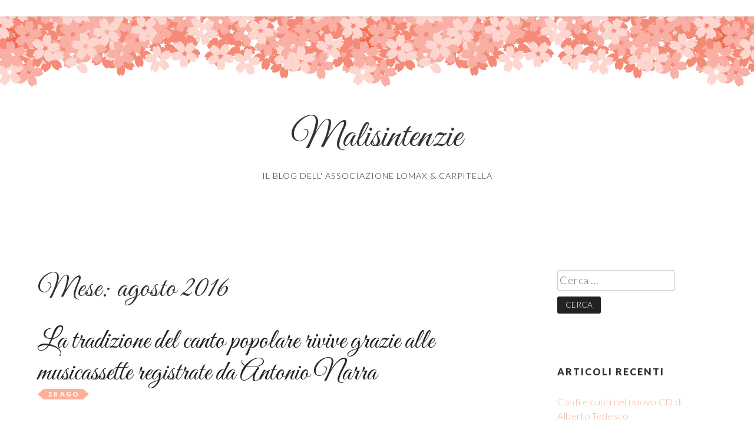

--- FILE ---
content_type: text/html; charset=UTF-8
request_url: https://blog.irpino.it/2016/08/
body_size: 5119
content:
<!DOCTYPE html>
<html lang="it-IT">
<head>
<meta charset="UTF-8">
<meta name="viewport" content="width=device-width, initial-scale=1">
<link rel="profile" href="http://gmpg.org/xfn/11">
<link rel="pingback" href="https://blog.irpino.it/xmlrpc.php">

<title>agosto 2016 &#8211; Malisintenzie </title>
<link rel='dns-prefetch' href='//fonts.googleapis.com' />
<link rel='dns-prefetch' href='//s.w.org' />
<link rel="alternate" type="application/rss+xml" title="Malisintenzie  &raquo; Feed" href="https://blog.irpino.it/feed/" />
<link rel="alternate" type="application/rss+xml" title="Malisintenzie  &raquo; Feed dei commenti" href="https://blog.irpino.it/comments/feed/" />
		<script type="text/javascript">
			window._wpemojiSettings = {"baseUrl":"https:\/\/s.w.org\/images\/core\/emoji\/11\/72x72\/","ext":".png","svgUrl":"https:\/\/s.w.org\/images\/core\/emoji\/11\/svg\/","svgExt":".svg","source":{"concatemoji":"https:\/\/blog.irpino.it\/wp-includes\/js\/wp-emoji-release.min.js?ver=4.9.28"}};
			!function(e,a,t){var n,r,o,i=a.createElement("canvas"),p=i.getContext&&i.getContext("2d");function s(e,t){var a=String.fromCharCode;p.clearRect(0,0,i.width,i.height),p.fillText(a.apply(this,e),0,0);e=i.toDataURL();return p.clearRect(0,0,i.width,i.height),p.fillText(a.apply(this,t),0,0),e===i.toDataURL()}function c(e){var t=a.createElement("script");t.src=e,t.defer=t.type="text/javascript",a.getElementsByTagName("head")[0].appendChild(t)}for(o=Array("flag","emoji"),t.supports={everything:!0,everythingExceptFlag:!0},r=0;r<o.length;r++)t.supports[o[r]]=function(e){if(!p||!p.fillText)return!1;switch(p.textBaseline="top",p.font="600 32px Arial",e){case"flag":return s([55356,56826,55356,56819],[55356,56826,8203,55356,56819])?!1:!s([55356,57332,56128,56423,56128,56418,56128,56421,56128,56430,56128,56423,56128,56447],[55356,57332,8203,56128,56423,8203,56128,56418,8203,56128,56421,8203,56128,56430,8203,56128,56423,8203,56128,56447]);case"emoji":return!s([55358,56760,9792,65039],[55358,56760,8203,9792,65039])}return!1}(o[r]),t.supports.everything=t.supports.everything&&t.supports[o[r]],"flag"!==o[r]&&(t.supports.everythingExceptFlag=t.supports.everythingExceptFlag&&t.supports[o[r]]);t.supports.everythingExceptFlag=t.supports.everythingExceptFlag&&!t.supports.flag,t.DOMReady=!1,t.readyCallback=function(){t.DOMReady=!0},t.supports.everything||(n=function(){t.readyCallback()},a.addEventListener?(a.addEventListener("DOMContentLoaded",n,!1),e.addEventListener("load",n,!1)):(e.attachEvent("onload",n),a.attachEvent("onreadystatechange",function(){"complete"===a.readyState&&t.readyCallback()})),(n=t.source||{}).concatemoji?c(n.concatemoji):n.wpemoji&&n.twemoji&&(c(n.twemoji),c(n.wpemoji)))}(window,document,window._wpemojiSettings);
		</script>
		<style type="text/css">
img.wp-smiley,
img.emoji {
	display: inline !important;
	border: none !important;
	box-shadow: none !important;
	height: 1em !important;
	width: 1em !important;
	margin: 0 .07em !important;
	vertical-align: -0.1em !important;
	background: none !important;
	padding: 0 !important;
}
</style>
<link rel='stylesheet' id='germaine-style-css'  href='https://blog.irpino.it/wp-content/themes/germaine/style.css?ver=4.9.28' type='text/css' media='all' />
<link rel='stylesheet' id='germaine-googlefonts-css'  href='//fonts.googleapis.com/css?family=Great+Vibes%7CLato%3A300%2C300i%2C900&#038;subset=latin-ext&#038;ver=4.9.28' type='text/css' media='all' />
<link rel='https://api.w.org/' href='https://blog.irpino.it/wp-json/' />
<link rel="EditURI" type="application/rsd+xml" title="RSD" href="https://blog.irpino.it/xmlrpc.php?rsd" />
<link rel="wlwmanifest" type="application/wlwmanifest+xml" href="https://blog.irpino.it/wp-includes/wlwmanifest.xml" /> 
<meta name="generator" content="WordPress 4.9.28" />
		<style type="text/css">.recentcomments a{display:inline !important;padding:0 !important;margin:0 !important;}</style>
		<link rel="icon" href="https://blog.irpino.it/wp-content/uploads/2016/08/cropped-img02466-1-2-32x32.jpg" sizes="32x32" />
<link rel="icon" href="https://blog.irpino.it/wp-content/uploads/2016/08/cropped-img02466-1-2-192x192.jpg" sizes="192x192" />
<link rel="apple-touch-icon-precomposed" href="https://blog.irpino.it/wp-content/uploads/2016/08/cropped-img02466-1-2-180x180.jpg" />
<meta name="msapplication-TileImage" content="https://blog.irpino.it/wp-content/uploads/2016/08/cropped-img02466-1-2-270x270.jpg" />
</head>

<body class="archive date hfeed">
<div id="page" class="site">
	<a class="skip-link screen-reader-text" href="#content">Skip to content</a>

	<header id="masthead" class="site-header" role="banner">

		<nav id="site-navigation" class="main-navigation" role="navigation">
			<button class="menu-toggle" aria-controls="primary-menu" aria-expanded="false">MENU</button>
					</nav><!-- #site-navigation -->

		<div class="site-branding">
							<p class="site-title"><a href="https://blog.irpino.it/" rel="home">Malisintenzie </a></p>
							<p class="site-description">Il blog dell&#039; associazione Lomax &amp; Carpitella </p>
			
			<div class="clear"></div>
		</div><!-- .site-branding -->

	</header><!-- #masthead -->

	<div id="content" class="site-content">

	<div id="primary" class="content-area">
		<main id="main" class="site-main" role="main">

		
			<header class="page-header">
				<h1 class="page-title">Mese: agosto 2016</h1>			</header><!-- .page-header -->

			
<article id="post-31" class="post-31 post type-post status-publish format-quote hentry category-senza-categoria post_format-post-format-quote">

	
	<header class="entry-header">
		<h2 class="entry-title"><a href="https://blog.irpino.it/2016/08/28/la-tradizione-del-canto-popolare-rivive-grazie-alle-musicassette-registrate-da-antonio-narra/" rel="bookmark">La tradizione del canto popolare rivive grazie alle musicassette registrate da Antonio Narra</a></h2>		<div class="entry-meta">
			<span class="posted-on"><a href="https://blog.irpino.it/2016/08/28/la-tradizione-del-canto-popolare-rivive-grazie-alle-musicassette-registrate-da-antonio-narra/" rel="bookmark"><time class="entry-date published" datetime="2016-08-28T12:56:47+00:00">28 Ago</time><time class="updated" datetime="2021-06-27T14:56:22+00:00">27 Giu</time></a></span><span class="byline"> by <span class="author vcard"><a class="url fn n" href="https://blog.irpino.it/author/admin/">admin</a></span></span>		</div><!-- .entry-meta -->
			</header><!-- .entry-header -->

	<div class="entry-content">
		<p><strong><img class="wp-image-41 alignleft" src="https://blog.irpino.it/wp-content/uploads/2016/08/Musicassetta-284x300.jpg" alt="Musicassetta" width="232" height="245" srcset="https://blog.irpino.it/wp-content/uploads/2016/08/Musicassetta-284x300.jpg 284w, https://blog.irpino.it/wp-content/uploads/2016/08/Musicassetta.jpg 374w" sizes="(max-width: 232px) 100vw, 232px" /><span style="color: #000000;">Antonio Narra, un umile etnografo di Montecalvo e il suo notevole contributo per la ricerca etnomusicale.</span></strong></p>
<p style="text-align: justify;">Quando venni a sapere dell&#8217;esistenza, in contrada Corsano di Montecalvo Irpino, di alcune musicassette contenenti registrazioni di canti popolari effettuate nella seconda metà del secolo scorso da un certo Antonio Narra, fui assalito dalla stessa frenesia che coglie un archeologo davanti a un nuovo reperto. Prontamente, anche per stabilire un familiare clima di confidenza e fiducia attraverso un riferimento comune, presi contatto con un amico che ben conosceva la famiglia Narra, avendo con essa rapporti di parentela, e di lì a poco ci recammo sul posto. Trovammo ad accoglierci la signora Gina che, con affabile cortesia, ci descrisse sommariamente il contenuto delle audiocassette: &#8220;Mio padre registrava di tutto: la sera o nei giorni liberi ci riuniva in casa, e mentre lui suonava l&#8217;organetto noi cantavamo; spesso coinvolgeva anche persone del vicinato. Amava collezionare quanti più canti possibile&#8221;.<br />
Ritornai sul posto qualche settimana dopo, per pregare la signora di prestarci i supporti al fine di consentirci di studiarne e digitalizzarne il contenuto. Ma ben presto ci accorgemmo che i nastri, a causa dell&#8217;usura, non erano più in buono stato. Alcuni erano recisi e tenuti insieme alla meglio con nastro adesivo, tanto da comprometterne il funzionamento; in altri, i lembi della parte tagliata fuoriuscivano dagli appositi spinotti e necessitavano di essere più accuratamente fissati. L’audio risultava spesso ovattato e in alcuni casi era appena udibile; inoltre un fastidioso fruscio disturbava l’ascolto. Occorreva un lavoro certosino ed un minimo di esperienza tecnica per recuperare quelle preziose testimonianze. Fin da subito, mentre operavo, mi resi conto che, al di là della insufficiente qualità audio, ciò che in realtà mi interessava, e cioè il contenuto documentale, era proprio quello che speravo di trovare: il vissuto di una comunità raccontata attraverso i canti popolari e la conferma che alcune composizioni, già da tempo presenti nel mio archivio seppur con trascurabili varianti, fossero realmente autoctone. Per la prima volta trovai anche composizioni eseguite con l&#8217;armonica a bocca; tale strumento da noi è detto <em>sunetto</em>. Gli strumenti della nostra tradizione, diversamente dall&#8217;entroterra napoletano, non sono molti: oltre al sunetto abbiamo l&#8217;organetto, che è lo strumento per eccellenza, detto poi ci sono la fisarmonica, il flauto di canna e le castagnette. Ben tre di questi strumenti sono presenti nelle registrazioni di Narra, oltre, ovviamente, a canti monodici e polivocali. <a href="https://blog.irpino.it/2016/08/28/la-tradizione-del-canto-popolare-rivive-grazie-alle-musicassette-registrate-da-antonio-narra/#more-31" class="more-link">Continue reading <span class="screen-reader-text">&#8220;La tradizione del canto popolare rivive grazie alle musicassette registrate da Antonio Narra&#8221;</span> <span class="meta-nav">&rarr;</span></a></p>
	</div><!-- .entry-content -->

	<footer class="entry-footer">
		<span class="comments-link"><a href="https://blog.irpino.it/2016/08/28/la-tradizione-del-canto-popolare-rivive-grazie-alle-musicassette-registrate-da-antonio-narra/#respond"> &middot; Leave a comment</a></span>	</footer><!-- .entry-footer -->
</article><!-- #post-## -->

		</main><!-- #main -->
	</div><!-- #primary -->


<aside id="secondary" class="widget-area" role="complementary">
	<section id="search-2" class="widget widget_search"><form role="search" method="get" class="search-form" action="https://blog.irpino.it/">
				<label>
					<span class="screen-reader-text">Ricerca per:</span>
					<input type="search" class="search-field" placeholder="Cerca &hellip;" value="" name="s" />
				</label>
				<input type="submit" class="search-submit" value="Cerca" />
			</form></section>		<section id="recent-posts-2" class="widget widget_recent_entries">		<h2 class="widget-title">Articoli recenti</h2>		<ul>
											<li>
					<a href="https://blog.irpino.it/2022/10/28/canti-e-cunti-di-tradizione-orale-nel-nuovo-cd-di-alberto-tedesco/">Canti e cunti nel nuovo CD di Alberto Tedesco</a>
									</li>
											<li>
					<a href="https://blog.irpino.it/2021/06/27/montecalvo-irpino-documenti-sonori-di-tradizione-orale/">Montecalvo Irpino &#8211; Documenti sonori di tradizione orale</a>
									</li>
											<li>
					<a href="https://blog.irpino.it/2019/05/16/marko-kravos-in-visita-a-montecalvo-irpino/">Marko Kravos in visita a Montecalvo Irpino</a>
									</li>
											<li>
					<a href="https://blog.irpino.it/2018/05/14/il-nostro-archivio-introduzione/">Il nostro archivio &#8211; Introduzione</a>
									</li>
											<li>
					<a href="https://blog.irpino.it/2017/12/15/culture-materiali-ed-immateriali/">Culture materiali ed immateriali</a>
									</li>
					</ul>
		</section><section id="recent-comments-2" class="widget widget_recent_comments"><h2 class="widget-title">Commenti recenti</h2><ul id="recentcomments"></ul></section><section id="archives-2" class="widget widget_archive"><h2 class="widget-title">Archivi</h2>		<ul>
			<li><a href='https://blog.irpino.it/2022/10/'>ottobre 2022</a></li>
	<li><a href='https://blog.irpino.it/2021/06/'>giugno 2021</a></li>
	<li><a href='https://blog.irpino.it/2019/05/'>maggio 2019</a></li>
	<li><a href='https://blog.irpino.it/2018/05/'>maggio 2018</a></li>
	<li><a href='https://blog.irpino.it/2017/12/'>dicembre 2017</a></li>
	<li><a href='https://blog.irpino.it/2017/02/'>febbraio 2017</a></li>
	<li><a href='https://blog.irpino.it/2016/08/'>agosto 2016</a></li>
		</ul>
		</section><section id="categories-2" class="widget widget_categories"><h2 class="widget-title">Categorie</h2>		<ul>
	<li class="cat-item cat-item-1"><a href="https://blog.irpino.it/category/senza-categoria/" >Senza categoria</a>
</li>
		</ul>
</section><section id="meta-2" class="widget widget_meta"><h2 class="widget-title">Meta</h2>			<ul>
						<li><a href="https://blog.irpino.it/wp-login.php">Accedi</a></li>
			<li><a href="https://blog.irpino.it/feed/"><abbr title="Really Simple Syndication">RSS</abbr> degli articoli</a></li>
			<li><a href="https://blog.irpino.it/comments/feed/"><abbr title="Really Simple Syndication">RSS</abbr> dei commenti</a></li>
			<li><a href="https://it.wordpress.org/" title="Powered by WordPress, allo stato dell’arte una piattaforma di editoria personale semantica-">WordPress.org</a></li>			</ul>
			</section></aside><!-- #secondary -->

	</div><!-- #content -->

	<footer id="colophon" class="site-footer" role="contentinfo">
		<div class="site-info">
			&copy; 2026 Malisintenzie  &middot;
			<a href="https://wordpress.org/">Powered by WordPress</a> &middot; 
			Theme: Germaine by <a href="http://glam.ink" rel="designer">Glam.Ink</a>		</div><!-- .site-info -->
	</footer><!-- #colophon -->
</div><!-- #page -->

<script type='text/javascript' src='https://blog.irpino.it/wp-content/themes/germaine/js/navigation.js?ver=20151215'></script>
<script type='text/javascript' src='https://blog.irpino.it/wp-content/themes/germaine/js/skip-link-focus-fix.js?ver=20151215'></script>
<script type='text/javascript' src='https://blog.irpino.it/wp-includes/js/wp-embed.min.js?ver=4.9.28'></script>

</body>
</html>
